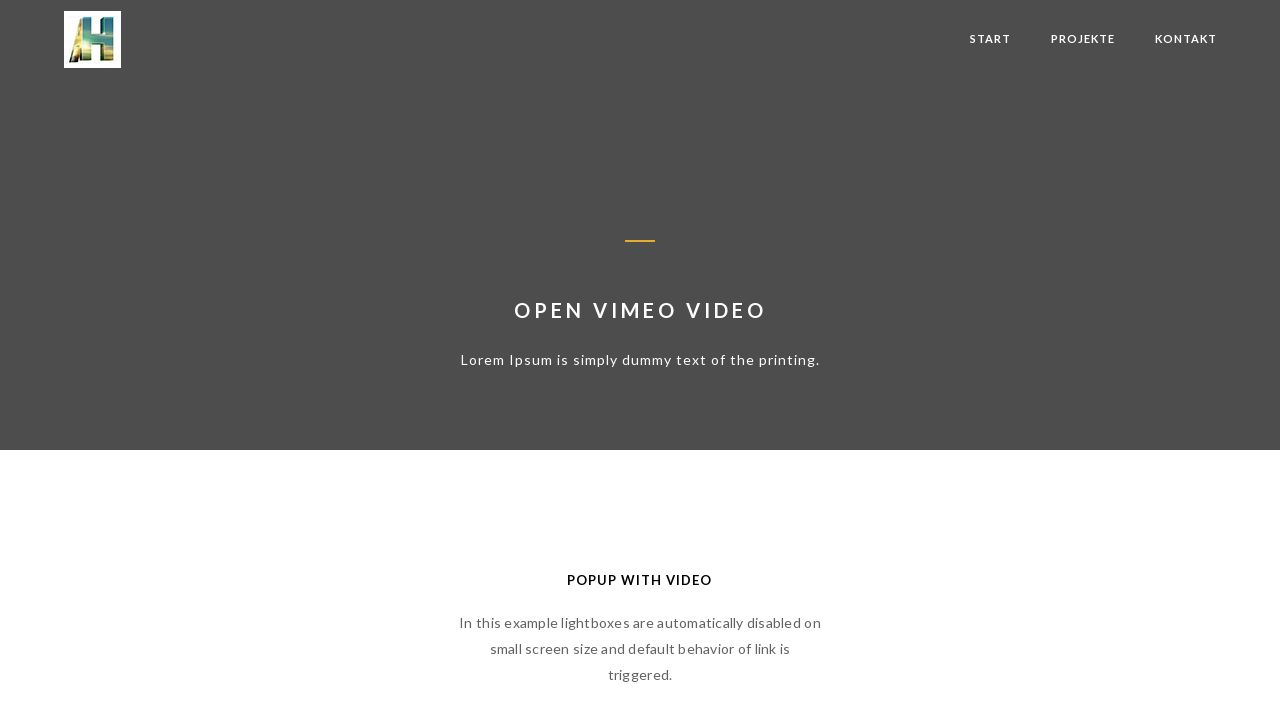

--- FILE ---
content_type: text/html; charset=UTF-8
request_url: https://architekt-hoelzle.de/open-vimeo-video
body_size: 10189
content:
<!DOCTYPE html>
<html lang="de" class="no-js">
	<head>
		<meta charset="UTF-8">
		<meta name="viewport" content="width=device-width,initial-scale=1.0,maximum-scale=1" />
		<link rel="profile" href="http://gmpg.org/xfn/11">
		<title>Open Vimeo Video &#8211; Architekturbüro Hölzle</title>
<meta name='robots' content='max-image-preview:large' />
<link rel='dns-prefetch' href='//fonts.googleapis.com' />
<link rel='dns-prefetch' href='//s.w.org' />
<link rel="alternate" type="application/rss+xml" title="Architekturbüro Hölzle &raquo; Feed" href="https://architekt-hoelzle.de/feed" />
<link rel="alternate" type="application/rss+xml" title="Architekturbüro Hölzle &raquo; Kommentar-Feed" href="https://architekt-hoelzle.de/comments/feed" />
<link rel="alternate" type="application/rss+xml" title="Architekturbüro Hölzle &raquo; Open Vimeo Video-Kommentar-Feed" href="https://architekt-hoelzle.de/open-vimeo-video/feed" />
		<script type="text/javascript">
			window._wpemojiSettings = {"baseUrl":"https:\/\/s.w.org\/images\/core\/emoji\/13.1.0\/72x72\/","ext":".png","svgUrl":"https:\/\/s.w.org\/images\/core\/emoji\/13.1.0\/svg\/","svgExt":".svg","source":{"concatemoji":"https:\/\/architekt-hoelzle.de\/wp-includes\/js\/wp-emoji-release.min.js?ver=5.8.12"}};
			!function(e,a,t){var n,r,o,i=a.createElement("canvas"),p=i.getContext&&i.getContext("2d");function s(e,t){var a=String.fromCharCode;p.clearRect(0,0,i.width,i.height),p.fillText(a.apply(this,e),0,0);e=i.toDataURL();return p.clearRect(0,0,i.width,i.height),p.fillText(a.apply(this,t),0,0),e===i.toDataURL()}function c(e){var t=a.createElement("script");t.src=e,t.defer=t.type="text/javascript",a.getElementsByTagName("head")[0].appendChild(t)}for(o=Array("flag","emoji"),t.supports={everything:!0,everythingExceptFlag:!0},r=0;r<o.length;r++)t.supports[o[r]]=function(e){if(!p||!p.fillText)return!1;switch(p.textBaseline="top",p.font="600 32px Arial",e){case"flag":return s([127987,65039,8205,9895,65039],[127987,65039,8203,9895,65039])?!1:!s([55356,56826,55356,56819],[55356,56826,8203,55356,56819])&&!s([55356,57332,56128,56423,56128,56418,56128,56421,56128,56430,56128,56423,56128,56447],[55356,57332,8203,56128,56423,8203,56128,56418,8203,56128,56421,8203,56128,56430,8203,56128,56423,8203,56128,56447]);case"emoji":return!s([10084,65039,8205,55357,56613],[10084,65039,8203,55357,56613])}return!1}(o[r]),t.supports.everything=t.supports.everything&&t.supports[o[r]],"flag"!==o[r]&&(t.supports.everythingExceptFlag=t.supports.everythingExceptFlag&&t.supports[o[r]]);t.supports.everythingExceptFlag=t.supports.everythingExceptFlag&&!t.supports.flag,t.DOMReady=!1,t.readyCallback=function(){t.DOMReady=!0},t.supports.everything||(n=function(){t.readyCallback()},a.addEventListener?(a.addEventListener("DOMContentLoaded",n,!1),e.addEventListener("load",n,!1)):(e.attachEvent("onload",n),a.attachEvent("onreadystatechange",function(){"complete"===a.readyState&&t.readyCallback()})),(n=t.source||{}).concatemoji?c(n.concatemoji):n.wpemoji&&n.twemoji&&(c(n.twemoji),c(n.wpemoji)))}(window,document,window._wpemojiSettings);
		</script>
		<style type="text/css">
img.wp-smiley,
img.emoji {
	display: inline !important;
	border: none !important;
	box-shadow: none !important;
	height: 1em !important;
	width: 1em !important;
	margin: 0 .07em !important;
	vertical-align: -0.1em !important;
	background: none !important;
	padding: 0 !important;
}
</style>
	<link rel='stylesheet' id='wp-block-library-css'  href='https://architekt-hoelzle.de/wp-includes/css/dist/block-library/style.min.css?ver=5.8.12' type='text/css' media='all' />
<link rel='stylesheet' id='wc-blocks-vendors-style-css'  href='https://architekt-hoelzle.de/wp-content/plugins/woocommerce/packages/woocommerce-blocks/build/wc-blocks-vendors-style.css?ver=5.7.2' type='text/css' media='all' />
<link rel='stylesheet' id='wc-blocks-style-css'  href='https://architekt-hoelzle.de/wp-content/plugins/woocommerce/packages/woocommerce-blocks/build/wc-blocks-style.css?ver=5.7.2' type='text/css' media='all' />
<link rel='stylesheet' id='contact-form-7-css'  href='https://architekt-hoelzle.de/wp-content/plugins/contact-form-7/includes/css/styles.css?ver=5.4.2' type='text/css' media='all' />
<style id='woocommerce-inline-inline-css' type='text/css'>
.woocommerce form .form-row .required { visibility: visible; }
</style>
<link rel='stylesheet' id='hcode-fonts-css'  href='//fonts.googleapis.com/css?family=Lato%3A100%2C300%2C400%2C500%2C600%2C700%2C800%2C900%7COswald%3A100%2C300%2C400%2C500%2C600%2C700%2C800%2C900&#038;subset&#038;display=swap' type='text/css' media='all' />
<link rel='stylesheet' id='js_composer_front-css'  href='https://architekt-hoelzle.de/wp-content/plugins/js_composer/assets/css/js_composer.min.css?ver=6.7.0' type='text/css' media='all' />
<link rel='stylesheet' id='hcode-animate-style-css'  href='https://architekt-hoelzle.de/wp-content/themes/h-code/assets/css/animate.css?ver=3.6.2' type='text/css' media='all' />
<link rel='stylesheet' id='hcode-bootstrap-css'  href='https://architekt-hoelzle.de/wp-content/themes/h-code/assets/css/bootstrap.css?ver=3.2.0' type='text/css' media='all' />
<link rel='stylesheet' id='hcode-et-line-icons-style-css'  href='https://architekt-hoelzle.de/wp-content/themes/h-code/assets/css/et-line-icons.css?ver=2.2' type='text/css' media='all' />
<link rel='stylesheet' id='hcode-font-awesome-style-css'  href='https://architekt-hoelzle.de/wp-content/themes/h-code/assets/css/font-awesome.min.css?ver=5.15.3' type='text/css' media='all' />
<link rel='stylesheet' id='hcode-magnific-popup-style-css'  href='https://architekt-hoelzle.de/wp-content/themes/h-code/assets/css/magnific-popup.css?ver=2.2' type='text/css' media='all' />
<link rel='stylesheet' id='hcode-owl-carousel-style-css'  href='https://architekt-hoelzle.de/wp-content/themes/h-code/assets/css/owl.carousel.css?ver=2.3.4' type='text/css' media='all' />
<link rel='stylesheet' id='hcode-owl-transitions-style-css'  href='https://architekt-hoelzle.de/wp-content/themes/h-code/assets/css/owl.transitions.css?ver=2.3.4' type='text/css' media='all' />
<link rel='stylesheet' id='hcode-text-effect-style-css'  href='https://architekt-hoelzle.de/wp-content/themes/h-code/assets/css/text-effect.css?ver=2.2' type='text/css' media='all' />
<link rel='stylesheet' id='hcode-menu-hamburger-style-css'  href='https://architekt-hoelzle.de/wp-content/themes/h-code/assets/css/menu-hamburger.css?ver=2.2' type='text/css' media='all' />
<link rel='stylesheet' id='hcode-mCustomScrollbar-style-css'  href='https://architekt-hoelzle.de/wp-content/themes/h-code/assets/css/jquery.mCustomScrollbar.css?ver=2.2' type='text/css' media='all' />
<link rel='stylesheet' id='hcode-style-css'  href='https://architekt-hoelzle.de/wp-content/themes/h-code/style.css?ver=2.2' type='text/css' media='all' />
<link rel='stylesheet' id='hcode-responsive-style-css'  href='https://architekt-hoelzle.de/wp-content/themes/h-code/assets/css/responsive.css?ver=2.2' type='text/css' media='all' />
<link rel='stylesheet' id='hcode-extralayers-style-css'  href='https://architekt-hoelzle.de/wp-content/themes/h-code/assets/css/extralayers.css?ver=2.2' type='text/css' media='all' />
<!--[if IE]>
<link rel='stylesheet' id='hcode-ie-css'  href='https://architekt-hoelzle.de/wp-content/themes/h-code/assets/css/style-ie.css?ver=1.0' type='text/css' media='all' />
<![endif]-->
<script type='text/javascript' src='https://architekt-hoelzle.de/wp-content/plugins/1and1-wordpress-assistant/js/cookies.js?ver=5.8.12' id='1and1-wp-cookies-js'></script>
<script type='text/javascript' src='https://architekt-hoelzle.de/wp-includes/js/jquery/jquery.min.js?ver=3.6.0' id='jquery-core-js'></script>
<script type='text/javascript' src='https://architekt-hoelzle.de/wp-includes/js/jquery/jquery-migrate.min.js?ver=3.3.2' id='jquery-migrate-js'></script>
<script type='text/javascript' src='https://architekt-hoelzle.de/wp-content/plugins/woocommerce/assets/js/jquery-blockui/jquery.blockUI.min.js?ver=2.7.0-wc.5.7.2' id='jquery-blockui-js'></script>
<script type='text/javascript' id='wc-add-to-cart-js-extra'>
/* <![CDATA[ */
var wc_add_to_cart_params = {"ajax_url":"\/wp-admin\/admin-ajax.php","wc_ajax_url":"\/?wc-ajax=%%endpoint%%","i18n_view_cart":"Warenkorb anzeigen","cart_url":"https:\/\/architekt-hoelzle.de\/shopping-cart","is_cart":"","cart_redirect_after_add":"no"};
/* ]]> */
</script>
<script type='text/javascript' src='https://architekt-hoelzle.de/wp-content/plugins/woocommerce/assets/js/frontend/add-to-cart.min.js?ver=5.7.2' id='wc-add-to-cart-js'></script>
<script type='text/javascript' src='https://architekt-hoelzle.de/wp-content/plugins/js_composer/assets/js/vendors/woocommerce-add-to-cart.js?ver=6.7.0' id='vc_woocommerce-add-to-cart-js-js'></script>
<!--[if lt IE 9]>
<script type='text/javascript' src='https://architekt-hoelzle.de/wp-content/themes/h-code/assets/js/html5shiv.js?ver=3.7.3' id='hcode-html5-js'></script>
<![endif]-->
<link rel="https://api.w.org/" href="https://architekt-hoelzle.de/wp-json/" /><link rel="alternate" type="application/json" href="https://architekt-hoelzle.de/wp-json/wp/v2/pages/172" /><link rel="EditURI" type="application/rsd+xml" title="RSD" href="https://architekt-hoelzle.de/xmlrpc.php?rsd" />
<link rel="wlwmanifest" type="application/wlwmanifest+xml" href="https://architekt-hoelzle.de/wp-includes/wlwmanifest.xml" /> 
<meta name="generator" content="WordPress 5.8.12" />
<meta name="generator" content="WooCommerce 5.7.2" />
<link rel="canonical" href="https://architekt-hoelzle.de/open-vimeo-video" />
<link rel='shortlink' href='https://architekt-hoelzle.de/?p=172' />
<link rel="alternate" type="application/json+oembed" href="https://architekt-hoelzle.de/wp-json/oembed/1.0/embed?url=https%3A%2F%2Farchitekt-hoelzle.de%2Fopen-vimeo-video" />
<link rel="alternate" type="text/xml+oembed" href="https://architekt-hoelzle.de/wp-json/oembed/1.0/embed?url=https%3A%2F%2Farchitekt-hoelzle.de%2Fopen-vimeo-video&#038;format=xml" />
	<noscript><style>.woocommerce-product-gallery{ opacity: 1 !important; }</style></noscript>
	<meta name="generator" content="Powered by WPBakery Page Builder - drag and drop page builder for WordPress."/>
<meta name="generator" content="Powered by Slider Revolution 6.5.5 - responsive, Mobile-Friendly Slider Plugin for WordPress with comfortable drag and drop interface." />
<script type="text/javascript">function setREVStartSize(e){
			//window.requestAnimationFrame(function() {				 
				window.RSIW = window.RSIW===undefined ? window.innerWidth : window.RSIW;	
				window.RSIH = window.RSIH===undefined ? window.innerHeight : window.RSIH;	
				try {								
					var pw = document.getElementById(e.c).parentNode.offsetWidth,
						newh;
					pw = pw===0 || isNaN(pw) ? window.RSIW : pw;
					e.tabw = e.tabw===undefined ? 0 : parseInt(e.tabw);
					e.thumbw = e.thumbw===undefined ? 0 : parseInt(e.thumbw);
					e.tabh = e.tabh===undefined ? 0 : parseInt(e.tabh);
					e.thumbh = e.thumbh===undefined ? 0 : parseInt(e.thumbh);
					e.tabhide = e.tabhide===undefined ? 0 : parseInt(e.tabhide);
					e.thumbhide = e.thumbhide===undefined ? 0 : parseInt(e.thumbhide);
					e.mh = e.mh===undefined || e.mh=="" || e.mh==="auto" ? 0 : parseInt(e.mh,0);		
					if(e.layout==="fullscreen" || e.l==="fullscreen") 						
						newh = Math.max(e.mh,window.RSIH);					
					else{					
						e.gw = Array.isArray(e.gw) ? e.gw : [e.gw];
						for (var i in e.rl) if (e.gw[i]===undefined || e.gw[i]===0) e.gw[i] = e.gw[i-1];					
						e.gh = e.el===undefined || e.el==="" || (Array.isArray(e.el) && e.el.length==0)? e.gh : e.el;
						e.gh = Array.isArray(e.gh) ? e.gh : [e.gh];
						for (var i in e.rl) if (e.gh[i]===undefined || e.gh[i]===0) e.gh[i] = e.gh[i-1];
											
						var nl = new Array(e.rl.length),
							ix = 0,						
							sl;					
						e.tabw = e.tabhide>=pw ? 0 : e.tabw;
						e.thumbw = e.thumbhide>=pw ? 0 : e.thumbw;
						e.tabh = e.tabhide>=pw ? 0 : e.tabh;
						e.thumbh = e.thumbhide>=pw ? 0 : e.thumbh;					
						for (var i in e.rl) nl[i] = e.rl[i]<window.RSIW ? 0 : e.rl[i];
						sl = nl[0];									
						for (var i in nl) if (sl>nl[i] && nl[i]>0) { sl = nl[i]; ix=i;}															
						var m = pw>(e.gw[ix]+e.tabw+e.thumbw) ? 1 : (pw-(e.tabw+e.thumbw)) / (e.gw[ix]);					
						newh =  (e.gh[ix] * m) + (e.tabh + e.thumbh);
					}
					var el = document.getElementById(e.c);
					if (el!==null && el) el.style.height = newh+"px";					
					el = document.getElementById(e.c+"_wrapper");
					if (el!==null && el) {
						el.style.height = newh+"px";
						el.style.display = "block";
					}
				} catch(e){
					console.log("Failure at Presize of Slider:" + e)
				}					   
			//});
		  };</script>
<style type="text/css" title="dynamic-css" class="options-output">body, input, textarea, select,.navbar-nav li.fas a,.navbar-nav li.far a,.navbar-nav li.fab a, .navbar-nav li.fas span, .navbar-nav li.far span, .navbar-nav li.fab span, .navbar-nav li.fas .dropdown-header, .navbar-nav li.far .dropdown-header, .navbar-nav li.fab .dropdown-header, footer ul li.menu-item.fas a, footer ul li.menu-item.far a, footer ul li.menu-item.fab a, .sidebar ul li.menu-item.fas a, .sidebar ul li.menu-item.far a, .sidebar ul li.menu-item.fab a{font-family:Lato;}.alt-font, .cd-headline span{font-family:Oswald;}body{line-height:23px;font-size:13px;}.navbar .navbar-nav > li > a, .search-cart-header .subtitle{font-size:11px;}.top-cart .fa-shopping-cart, .search-cart-header i{font-size:13px;}.dropdown-header, .dropdown-menu, .simple-dropdown > ul.dropdown-menu > li a{font-size:11px;}h1{font-size:36px;}h2{font-size:24px;}h3{font-size:16px;}h4{font-size:16px;}h5{font-size:11px;}h6{font-size:13px;}h1.section-title{font-size:36px;}h2.section-title{font-size:24px;}h3.section-title{font-size:20px;}h5.section-title{font-size:14px;}h6.section-title{font-size:13px;}.text-small{line-height:15px;font-size:11px;}.text-med{line-height:26px;font-size:14px;}.text-large{line-height:24px;font-size:15px;}.text-extra-large{line-height:28px;font-size:16px;}.title-small{line-height:30px;font-size:20px;}.title-med{line-height:34px;font-size:24px;}.title-large{line-height:41px;font-size:28px;}.title-extra-large{line-height:43px;font-size:35px;}.page-title h1{font-size:20px;}.page-title span{font-size:14px;}.breadcrumb ul li{font-size:11px;}.breadcrumb ul > li+li:before{font-size:8px;}.page-title-shop h1{font-size:35px;}.page-title-small h1{font-size:18px;}.blog-details-headline{line-height:24px;font-size:18px;}.standard-post-meta{line-height:23px;font-size:11px;}.full-width-headline h2{line-height:55px;font-size:40px;}.full-width-headline .full-width-header-post-meta{line-height:23px;font-size:13px;}.blog-single-full-width-with-image-slider-headline{line-height:64px;font-size:50px;}.blog-headline .blog-single-full-width-with-image-slider-meta{line-height:23px;font-size:25px;}.bg-blck-overlay{background:rgba(0,0,0,0.85);}.bg-white{background:#FFFFFF;}.bg-yellow{background:#e6af2a;}.bg-deep-yellow{background:#f7f5e7;}.bg-golden-yellow{background:#c3bd86;}.bg-fast-yellow{background:#fdd947;}.bg-dark-gray{background:#252525;}.bg-mid-gray{background:#d4d4d4;}.bg-black{background:#000000;}.bg-green{background:#70bd5b;}.bg-gray{background:#f6f6f6;}.bg-yellow-ochre{background:#997546;}.bg-deep-brown{background:#544441;}.bg-orange{background:#c24742;}.bg-deep-orange{background:#f15a22;}.bg-fast-orange{background:#ff513b;}.bg-pink{background:#c2345f;}.bg-deep-red{background:#e75e50;}.bg-red{background:#d21616;}.bg-deep-pink{background:#e53878;}.bg-light-pink{background:#dc378e;}.bg-fast-pink{background:#ff1a56;}.bg-magenta{background:#d94378;}.bg-light-yellow{background:#f8f7f5;}.bg-dark-green{background:#60a532;}.bg-dark-blue{background:#3273a5;}.bg-violet{background:#6c407e;}.bg-light-gray{background:#f8f7f7;}.bg-light-gray2{background:#f4f4f4;}.bg-light-gray3{background:#fcfcfc;}.bg-slider{background:rgba(27,22,28,0.9);}.wide-separator-line{background:#e5e5e5;}.video-background{background:rgba(67,67,67,0.5);}.overlay-yellow{background:#ffca18;}.overlay-blue{background:#8ac4fe;}.overlay-gray{background:#f4f5f6;}.overlay-green{background:#71f1b9;}.transparent-header.shrink-nav{background:#ffffff;}.dropdown-menu, .simple-dropdown > ul.dropdown-menu > li > ul.mega-sub-menu, .navbar > .nav-header-container .navbar-nav.default-menu-wrapper > li.page_item_has_children .children, .navbar > .nav-header-container .navbar-nav.default-menu-wrapper > li.menu-item-has-children .sub-menu, .navbar > .nav-header-container .navbar-nav.default-menu-wrapper > li.page_item_has_children .children li .children, .navbar > .nav-header-container .navbar-nav.default-menu-wrapper > li.menu-item-has-children .sub-menu li .sub-menu{background:rgba(27,22,28,0.95);}.cart-content{background:rgba(27,22,28,0.95);}.white-header{background:#ffffff;}.white-header.shrink-nav{background:#ffffff;}.white-header .dropdown-menu, .white-header .simple-dropdown > ul.dropdown-menu > li > ul.mega-sub-menu, .navbar.white-header > .nav-header-container .navbar-nav.default-menu-wrapper > li.page_item_has_children .children, .navbar.white-header > .nav-header-container .navbar-nav.default-menu-wrapper > li.menu-item-has-children .sub-menu, .navbar.white-header > .nav-header-container .navbar-nav.default-menu-wrapper > li.page_item_has_children .children li .children, .navbar.white-header > .nav-header-container .navbar-nav.default-menu-wrapper > li.menu-item-has-children .sub-menu li .sub-menu{background:rgba(27,22,28,0.95);}.white-header .search-cart-header .cart-content{background:rgba(27,22,28,0.95);}.static-sticky, header .static-sticky{background:#ffffff;}.static-sticky.shrink-nav, header .static-sticky.shrink-nav{background:#ffffff;}header .static-sticky .dropdown-menu, header .static-sticky .simple-dropdown > ul.dropdown-menu > li > ul.mega-sub-menu, .static-sticky .dropdown-menu, .static-sticky .simple-dropdown > ul.dropdown-menu > li > ul.mega-sub-menu, .navbar.static-sticky > .nav-header-container .navbar-nav.default-menu-wrapper > li.page_item_has_children .children, .navbar.static-sticky > .nav-header-container .navbar-nav.default-menu-wrapper > li.menu-item-has-children .sub-menu, .navbar.static-sticky > .nav-header-container .navbar-nav.default-menu-wrapper > li.page_item_has_children .children li .children, .navbar.static-sticky > .nav-header-container .navbar-nav.default-menu-wrapper > li.menu-item-has-children .sub-menu li .sub-menu{background:rgba(27,22,28,0.95);}header .static-sticky .cart-content, .static-sticky .cart-content{background:rgba(27,22,28,0.95);}.static-sticky-gray, header .static-sticky-gray{background:#f6f6f6;}.static-sticky-gray.shrink-nav, header .static-sticky-gray.shrink-nav{background:#ffffff;}header .static-sticky-gray .dropdown-menu, header .static-sticky-gray .simple-dropdown > ul.dropdown-menu > li > ul.mega-sub-menu, .navbar.static-sticky-gray > .nav-header-container .navbar-nav.default-menu-wrapper > li.page_item_has_children .children, .navbar.static-sticky-gray > .nav-header-container .navbar-nav.default-menu-wrapper > li.menu-item-has-children .sub-menu, .navbar.static-sticky-gray > .nav-header-container .navbar-nav.default-menu-wrapper > li.page_item_has_children .children li .children, .navbar.static-sticky-gray > .nav-header-container .navbar-nav.default-menu-wrapper > li.menu-item-has-children .sub-menu li .sub-menu{background:rgba(27,22,28,0.95);}header .static-sticky-gray .cart-content{background:rgba(27,22,28,0.95);}.nav-dark{background:#000000;}.nav-dark.shrink-nav{background:#000000;}.nav-dark .dropdown-menu, .nav-dark .simple-dropdown > ul.dropdown-menu > li > ul.mega-sub-menu, .navbar.nav-dark > .nav-header-container .navbar-nav.default-menu-wrapper > li.page_item_has_children .children, .navbar.nav-dark > .nav-header-container .navbar-nav.default-menu-wrapper > li.menu-item-has-children .sub-menu, .navbar.nav-dark > .nav-header-container .navbar-nav.default-menu-wrapper > li.page_item_has_children .children li .children, .navbar.nav-dark > .nav-header-container .navbar-nav.default-menu-wrapper > li.menu-item-has-children .sub-menu li .sub-menu{background:rgba(0,0,0,0.9);}.nav-dark .cart-content{background:rgba(0,0,0,0.9);}.nav-dark-transparent{background:rgba(0,0,0,0.8);}.nav-dark-transparent.shrink-nav{background:rgba(0,0,0,0.8);}.nav-dark-transparent .dropdown-menu, .nav-dark-transparent .simple-dropdown > ul.dropdown-menu > li > ul.mega-sub-menu, .navbar.nav-dark-transparent > .nav-header-container .navbar-nav.default-menu-wrapper > li.page_item_has_children .children, .navbar.nav-dark-transparent > .nav-header-container .navbar-nav.default-menu-wrapper > li.menu-item-has-children .sub-menu, .navbar.nav-dark-transparent > .nav-header-container .navbar-nav.default-menu-wrapper > li.page_item_has_children .children li .children, .navbar.nav-dark-transparent > .nav-header-container .navbar-nav.default-menu-wrapper > li.menu-item-has-children .sub-menu li .sub-menu{background:rgba(0,0,0,0.9);}.nav-dark-transparent .cart-content{background:rgba(0,0,0,0.9);}.nav-light-transparent{background:rgba(255,255,255,0.8);}.nav-light-transparent.shrink-nav{background:rgba(255,255,255,0.8);}.nav-light-transparent .dropdown-menu, .nav-light-transparent .simple-dropdown > ul.dropdown-menu > li > ul.mega-sub-menu, .navbar.nav-light-transparent > .nav-header-container .navbar-nav.default-menu-wrapper > li.page_item_has_children .children, .navbar.nav-light-transparent > .nav-header-container .navbar-nav.default-menu-wrapper > li.menu-item-has-children .sub-menu, .navbar.nav-light-transparent > .nav-header-container .navbar-nav.default-menu-wrapper > li.page_item_has_children .children li .children, .navbar.nav-light-transparent > .nav-header-container .navbar-nav.default-menu-wrapper > li.menu-item-has-children .sub-menu li .sub-menu{background:rgba(0,0,0,0.9);}.nav-light-transparent .cart-content{background:rgba(0,0,0,0.9);}.non-sticky{background:#ffffff;}.non-sticky .dropdown-menu, .non-sticky .simple-dropdown > ul.dropdown-menu > li > ul.mega-sub-menu, .navbar.non-sticky > .nav-header-container .navbar-nav.default-menu-wrapper > li.page_item_has_children .children, .navbar.non-sticky > .nav-header-container .navbar-nav.default-menu-wrapper > li.menu-item-has-children .sub-menu, .navbar.non-sticky > .nav-header-container .navbar-nav.default-menu-wrapper > li.page_item_has_children .children li .children, .navbar.non-sticky > .nav-header-container .navbar-nav.default-menu-wrapper > li.menu-item-has-children .sub-menu li .sub-menu{background:rgba(0,0,0,0.9);}.non-sticky .cart-content{background:rgba(0,0,0,0.9);}.hamburger-menu1{background:#000000;}.full-width-pull-menu .menu-wrap{background:#1a1a1a;}.bg-hamburger-menu3{background:#ffffff;}body{color:#626262;}a{color:#000000;}a:hover{color:#575757;}h1, h2, h3, h4, h5{color:#000000;}.breadcrumb-white-text a, .breadcrumb-white-text li{color:#FFFFFF;}.breadcrumb-gray-text a, .breadcrumb-gray-text{color:#575757;}i{color:#9a9a9a;}.white-text{color:#FFFFFF;}.magenta-text{color:#d94378;}.orange-text{color:#ff513b;}.orange-light-text{color:#ef824c;}.deep-red-text{color:#e75e50;}.red-text{color:#d50f0f;}.black-text{color:#000000;}a.black-text-link, a.black-text-link i, footer ul.list-inline li a{color:#000000;}a.black-text-link:hover, a.black-text-link:hover i, footer ul.list-inline li a:hover{color:#858585;}a.white-text-link, a.white-text-link i{color:#FFFFFF;}a.white-text-link:hover, a.white-text-link:hover i{color:#ababab;}a.gray-text-link, footer ul li a{color:#626262;}a.gray-text-link:hover, footer ul li a:hover{color:#000000;}.yellow-text{color:#e6af2a;}.yellow-text2{color:#fdd947;}.fast-yellow-text{color:#f7d23d;}.pink-text{color:#d9378e;}.light-gray-text{color:#ababab;}.light-gray-text2, .blog-date, .blog-date a{color:#828282;}.deep-gray-text{color:#464646;}.deep-light-gray-text{color:#878787;}.gray-text{color:#7f7f7f;}.dark-gray-text{color:#373737;}.navbar .mobile-accordion-menu, .navbar > .nav-header-container .accordion-menu.mobile-accordion-menu .navbar-collapse{background:#000000;}.top-header-area{background:#000000;}</style><noscript><style> .wpb_animate_when_almost_visible { opacity: 1; }</style></noscript><link rel="shortcut icon" href="https://architekt-hoelzle.de/wp-content/uploads/2019/04/favicon-32x32.png" />
<link rel="apple-touch-icon" href="https://architekt-hoelzle.de/wp-content/uploads/2019/04/57er.png" />
<link rel="apple-touch-icon" sizes="72x72" href="https://architekt-hoelzle.de/wp-content/uploads/2019/04/72er.png" />
<link rel="apple-touch-icon" sizes="114x114" href="https://architekt-hoelzle.de/wp-content/uploads/2019/04/149er.png" />
<link rel="apple-touch-icon" sizes="149x149" href="https://architekt-hoelzle.de/wp-content/uploads/2019/04/149er.png" />
<link rel="pingback" href="https://architekt-hoelzle.de/xmlrpc.php">
            <style>
                .architecture-company .separator-line {
    height:0px!important;
}

.link_footer {
    color:#828282;
    text-decoration:underline;
}

.link_footer:hover {
    color:white;
    text-decoration:underline;
}

.hcode-lightbox-caption {
    text-transform:none;
}



/* KOMPETENZEN H3 */
.kompetenzen_h3 {
    letter-spacing:3px;
    text-transform:uppercase;
    font-weight:bold;
}

#quiz_kontakt {
    width:50px;
    margin-left:25px;
    margin-bottom:0px;
}

.wpcf7-textarea {
margin-bottom:0px!important;
}            </style>
        	</head>
	<body class="page-template-default page page-id-172 theme-h-code woocommerce-no-js hcode-custom-lightbox-title hcode-menu-custom-color wpb-js-composer js-comp-ver-6.7.0 vc_responsive">
	<nav class="navbar navbar-default navbar-fixed-top nav-transparent overlay-nav sticky-nav transparent-header nav-border-bottom  nav-white " data-menu-hover-delay="100" data-offset=0><div class="nav-header-container container"><div class="row"><div class="hcode-header-logo "><a class="logo-light" href="https://architekt-hoelzle.de/"><img alt="AH Logo 57" src="https://architekt-hoelzle.de/wp-content/uploads/2019/04/57er.png" class="logo" data-no-lazy="1" /><img alt="AH Logo" src="https://architekt-hoelzle.de/wp-content/uploads/2019/04/android-chrome-512x512.png" class="retina-logo" data-no-lazy="1" style="width:72px; max-height:72px;" /></a><a class="logo-dark" href="https://architekt-hoelzle.de/"><img alt="AH Logo 57" src="https://architekt-hoelzle.de/wp-content/uploads/2019/04/57er.png" class="logo" data-no-lazy="1" /><img alt="AH Logo" src="https://architekt-hoelzle.de/wp-content/uploads/2019/04/android-chrome-512x512.png" class="retina-logo-light" data-no-lazy="1" style="width:72px; max-height:72px;" /></a></div><div class=" menu-right-align accordion-menu"><div class="navbar-header"><button type="button" class="navbar-toggle" data-toggle="collapse" data-target=".navbar-collapse"><span class="sr-only">Toggle navigation</span><span class="icon-bar"></span><span class="icon-bar"></span><span class="icon-bar"></span></button></div><div id="mega-menu" class="navbar-collapse collapse"><ul id="menu-menu_hoelzle" class="mega-menu-ul nav navbar-nav"><li id="menu-item-19036" class="menu-item menu-item-type-post_type menu-item-object-page menu-item-home menu-item-19036 menu-first-level simple-dropdown-right dropdown simple-dropdown dropdown-toggle collapsed"><a href="#collapse1" data-redirect-url="https://architekt-hoelzle.de/" data-default-url="#collapse1" class="dropdown-toggle collapsed " data-hover="dropdown" data-toggle="collapse">Start</a></li>
<li id="menu-item-18969" class="menu-item menu-item-type-custom menu-item-object-custom menu-item-18969 menu-first-level simple-dropdown-right dropdown simple-dropdown dropdown-toggle collapsed"><a href="#collapse2" data-redirect-url="#portfolio" data-default-url="#collapse2" class="dropdown-toggle collapsed " data-hover="dropdown" data-toggle="collapse">Projekte</a></li>
<li id="menu-item-18970" class="menu-item menu-item-type-custom menu-item-object-custom menu-item-18970 menu-first-level simple-dropdown-right dropdown simple-dropdown dropdown-toggle collapsed"><a href="#collapse3" data-redirect-url="#kontakt" data-default-url="#collapse3" class="dropdown-toggle collapsed " data-hover="dropdown" data-toggle="collapse">Kontakt</a></li>
</ul></div></div></div></div></nav><section class="page-title-section page-title parallax3 parallax-fix page-title-large" style="background: url(http://wpdemos.themezaa.com/h-code/demo-images/2015/11/1920x1050-ph.jpg); background-position: 50% 0%;"><div class="page-title-default-bg opacity-medium bg-black"></div><div class="container"><div class="row"><div class="col-md-12 col-sm-12 text-center animated fadeInUp"><div class="separator-line bg-yellow no-margin-top margin-four"></div><h1 class="white-text">Open Vimeo Video</h1><span class="white-text">Lorem Ipsum is simply dummy text of the printing.</span></div></div></div></section><section class="parent-section no-padding post-172 page type-page status-publish hentry">
    <div class="container-fluid">
        <div class="row">
        
            
                
                <div class="hcode-rich-snippet display-none"><span class="entry-title">Open Vimeo Video</span><span class="author vcard"><a class="url fn n" href=https://architekt-hoelzle.de/author/archi_hoelzle_admin>archi_hoelzle_admin</a></span><span class="published">August 10, 2015</span><time class="updated" datetime="2015-08-10T11:12:26+00:00">August 10, 2015</time></div>
                <div class="entry-content">
                    <p><section><div class="container"><div class="row"><div class="wpb_column hcode-column-container center-col text-center vc_col-sm-10 vc_col-md-7 col-xs-mobile-fullwidth" data-front-class="center-col text-center col-xs-mobile-fullwidth"><div class="vc-column-innner-wrapper"><h6 class="section-title no-padding margin-three-bottom black-text">Popup with video</h6></div></div><div class="wpb_column hcode-column-container center-col text-center vc_col-sm-6 vc_col-md-4 col-xs-mobile-fullwidth" data-front-class="center-col text-center col-xs-mobile-fullwidth"><div class="vc-column-innner-wrapper"><p class="text-med"></p>
<p class="text-med">In this example lightboxes are automatically disabled on small screen size and default behavior of link is triggered.</p>
<p></p><a class="highlight-button btn btn-small no-margin-right popup-vimeo no-margin-bottom" href="https://player.vimeo.com/video/75976293" target="_self">Open Vimeo video</a></div></div></div></div></section><section class="no-padding" style="background-color:#000000;"><div class="container"><div class="row"><div class="wpb_column hcode-column-container white-text center-col text-center margin-ten vc_col-sm-10 vc_col-md-5 col-xs-mobile-fullwidth" data-front-class="white-text center-col text-center margin-ten col-xs-mobile-fullwidth"><div class="vc-column-innner-wrapper"><a class="popup-vimeo" href="https://player.vimeo.com/video/75976293"><i class="icon-video white-text large-icon margin-ten no-margin-top" ></i></a><h1 class="white-text video-title" >Open Video in Popup</h1><h6 class="margin-three-bottom">What&#8217;s the story behind the project? Check the episode to discover how the Make Sense Project was built.</h6>
</div></div></div></div></section>
                </div>
                                    
            
        </div>
    </div>
</section>
<footer class="bg-light-gray2 hcode-main-footer">
	<div class="bg-white footer-top hcode-footer-wrapper"><div class="container"><div class="row margin-four"><div class="col-md-4 col-sm-4 text-center"><i class="icon-phone footer-wrapper-small-icon black-text"></i><h6 class="black-text margin-two no-margin-bottom">07631 10600</h6></div><div class="col-md-4 col-sm-4 text-center"><i class="icon-map-pin footer-wrapper-small-icon black-text"></i><h6 class="black-text margin-two no-margin-bottom">D-79379 Müllheim</h6></div><div class="col-md-4 col-sm-4 text-center"><i class="icon-envelope footer-wrapper-small-icon black-text"></i><h6 class="margin-two no-margin-bottom"><a href="mailto:post@architekt-hoelzle.de">post@architekt-hoelzle.de</a></h6></div></div></div></div><div class="container-fluid bg-dark-gray footer-bottom hcode-footer-bottom"><div class="container"><div class="row margin-three"><div class="col-md-12 col-sm-12 col-xs-12 copyright text-left letter-spacing-1 xs-text-center xs-margin-bottom-one light-gray-text2"><div class="hcode-footer-copyright vertical-align-middle display-inline-block">			<div class="textwidget">© 2021 Architekturbüro Hölzle | <a class="link_footer" href="https://architekt-hoelzle.de/full-width-wide/impressum" target="_blank" rel="noopener">Impressum</a> | <a class="link_footer" href="https://architekt-hoelzle.de/full-width-wide/datenschutzerklaerung" target="_blank" rel="noopener">Datenschutzerklärung</a>
</div>
		</div></div></div></div></div><a class="scrollToTop scrolltotop-position-right" href="javascript:void(0);"><i class="fas fa-angle-up"></i></a></footer>

		<script type="text/javascript">
			window.RS_MODULES = window.RS_MODULES || {};
			window.RS_MODULES.modules = window.RS_MODULES.modules || {};
			window.RS_MODULES.waiting = window.RS_MODULES.waiting || [];
			window.RS_MODULES.defered = true;
			window.RS_MODULES.moduleWaiting = window.RS_MODULES.moduleWaiting || {};
			window.RS_MODULES.type = 'compiled';
		</script>
			<script type="text/javascript">
		(function () {
			var c = document.body.className;
			c = c.replace(/woocommerce-no-js/, 'woocommerce-js');
			document.body.className = c;
		})();
	</script>
	<link rel='stylesheet' id='rs-plugin-settings-css'  href='https://architekt-hoelzle.de/wp-content/plugins/revslider/public/assets/css/rs6.css?ver=6.5.5' type='text/css' media='all' />
<style id='rs-plugin-settings-inline-css' type='text/css'>
#rs-demo-id {}
</style>
<script type='text/javascript' src='https://architekt-hoelzle.de/wp-includes/js/dist/vendor/regenerator-runtime.min.js?ver=0.13.7' id='regenerator-runtime-js'></script>
<script type='text/javascript' src='https://architekt-hoelzle.de/wp-includes/js/dist/vendor/wp-polyfill.min.js?ver=3.15.0' id='wp-polyfill-js'></script>
<script type='text/javascript' id='contact-form-7-js-extra'>
/* <![CDATA[ */
var wpcf7 = {"api":{"root":"https:\/\/architekt-hoelzle.de\/wp-json\/","namespace":"contact-form-7\/v1"}};
/* ]]> */
</script>
<script type='text/javascript' src='https://architekt-hoelzle.de/wp-content/plugins/contact-form-7/includes/js/index.js?ver=5.4.2' id='contact-form-7-js'></script>
<script type='text/javascript' src='https://architekt-hoelzle.de/wp-content/plugins/revslider/public/assets/js/rbtools.min.js?ver=6.5.5' defer async id='tp-tools-js'></script>
<script type='text/javascript' src='https://architekt-hoelzle.de/wp-content/plugins/revslider/public/assets/js/rs6.min.js?ver=6.5.5' defer async id='revmin-js'></script>
<script type='text/javascript' src='https://architekt-hoelzle.de/wp-content/plugins/woocommerce/assets/js/js-cookie/js.cookie.min.js?ver=2.1.4-wc.5.7.2' id='js-cookie-js'></script>
<script type='text/javascript' id='woocommerce-js-extra'>
/* <![CDATA[ */
var woocommerce_params = {"ajax_url":"\/wp-admin\/admin-ajax.php","wc_ajax_url":"\/?wc-ajax=%%endpoint%%"};
/* ]]> */
</script>
<script type='text/javascript' src='https://architekt-hoelzle.de/wp-content/plugins/woocommerce/assets/js/frontend/woocommerce.min.js?ver=5.7.2' id='woocommerce-js'></script>
<script type='text/javascript' id='wc-cart-fragments-js-extra'>
/* <![CDATA[ */
var wc_cart_fragments_params = {"ajax_url":"\/wp-admin\/admin-ajax.php","wc_ajax_url":"\/?wc-ajax=%%endpoint%%","cart_hash_key":"wc_cart_hash_f743934642f82f1fbad9847e1f2a3968","fragment_name":"wc_fragments_f743934642f82f1fbad9847e1f2a3968","request_timeout":"5000"};
/* ]]> */
</script>
<script type='text/javascript' src='https://architekt-hoelzle.de/wp-content/plugins/woocommerce/assets/js/frontend/cart-fragments.min.js?ver=5.7.2' id='wc-cart-fragments-js'></script>
<script type='text/javascript' src='https://architekt-hoelzle.de/wp-content/themes/h-code/assets/js/modernizr.js?ver=2.7.2' id='hcode-modernizr-js'></script>
<script type='text/javascript' src='https://architekt-hoelzle.de/wp-content/themes/h-code/assets/js/bootstrap.js?ver=3.2.0' id='hcode-bootstrap-js'></script>
<script type='text/javascript' src='https://architekt-hoelzle.de/wp-content/themes/h-code/assets/js/bootstrap-hover-dropdown.js?ver=2.2.1' id='bootstrap-hover-dropdown-js'></script>
<script type='text/javascript' src='https://architekt-hoelzle.de/wp-content/themes/h-code/assets/js/jquery.easing.1.3.js?ver=1.3' id='hcode-jquery-easing-js'></script>
<script type='text/javascript' src='https://architekt-hoelzle.de/wp-content/themes/h-code/assets/js/skrollr.min.js?ver=1.0' id='hcode-skrollr-js'></script>
<script type='text/javascript' src='https://architekt-hoelzle.de/wp-content/themes/h-code/assets/js/jquery.viewport.mini.js?ver=1.0' id='hcode-viewport-js'></script>
<script type='text/javascript' src='https://architekt-hoelzle.de/wp-content/themes/h-code/assets/js/jquery.smooth-scroll.min.js?ver=2.2.0' id='hcode-smooth-scroll-js'></script>
<script type='text/javascript' src='https://architekt-hoelzle.de/wp-content/themes/h-code/assets/js/wow.min.js?ver=1.1.3' id='hcode-wow-js'></script>
<script type='text/javascript' src='https://architekt-hoelzle.de/wp-content/themes/h-code/assets/js/page-scroll.js?ver=1.4.9' id='hcode-page-scroll-js'></script>
<script type='text/javascript' src='https://architekt-hoelzle.de/wp-content/themes/h-code/assets/js/jquery.easypiechart.js?ver=1.0' id='hcode-easypiechart-js'></script>
<script type='text/javascript' src='https://architekt-hoelzle.de/wp-content/themes/h-code/assets/js/jquery.parallax.js?ver=1.1.3' id='hcode-parallax-js'></script>
<script type='text/javascript' src='https://architekt-hoelzle.de/wp-content/themes/h-code/assets/js/jquery.isotope.min.js?ver=3.0.6' id='hcode-isotope-js'></script>
<script type='text/javascript' src='https://architekt-hoelzle.de/wp-content/themes/h-code/assets/js/owl.carousel.min.js?ver=2.3.4' id='hcode-owl-carousel-js'></script>
<script type='text/javascript' src='https://architekt-hoelzle.de/wp-content/themes/h-code/assets/js/jquery.magnific-popup.min.js?ver=1.0' id='hcode-magnific-popup-js'></script>
<script type='text/javascript' src='https://architekt-hoelzle.de/wp-content/themes/h-code/assets/js/popup-gallery.js?ver=2.2' id='hcode-popup-gallery-js'></script>
<script type='text/javascript' src='https://architekt-hoelzle.de/wp-content/themes/h-code/assets/js/jquery.appear.js?ver=0.3.6' id='hcode-appear-scroll-js'></script>
<script type='text/javascript' src='https://architekt-hoelzle.de/wp-content/themes/h-code/assets/js/text-effect.js?ver=1.0' id='hcode-text-effect-js'></script>
<script type='text/javascript' src='https://architekt-hoelzle.de/wp-content/themes/h-code/assets/js/jquery.countdown.min.js?ver=2.2.0' id='hcode-counter-js'></script>
<script type='text/javascript' src='https://architekt-hoelzle.de/wp-content/themes/h-code/assets/js/jquery.fitvids.js?ver=1.1' id='hcode-fitvids-js'></script>
<script type='text/javascript' src='https://architekt-hoelzle.de/wp-content/themes/h-code/assets/js/imagesloaded.pkgd.min.js?ver=4.1.4' id='hcode-imagesloaded-js'></script>
<script type='text/javascript' src='https://architekt-hoelzle.de/wp-content/themes/h-code/assets/js/jquery.placeholder.min.js?ver=2.3.1' id='hcode-ie-placeholder-js'></script>
<script type='text/javascript' src='https://architekt-hoelzle.de/wp-content/themes/h-code/assets/js/classie.js?ver=1.0.1' id='hcode-classie-js'></script>
<script type='text/javascript' src='https://architekt-hoelzle.de/wp-content/themes/h-code/assets/js/hamburger-menu.js?ver=2.2' id='hcode-hamburger-menu-js'></script>
<script type='text/javascript' src='https://architekt-hoelzle.de/wp-content/themes/h-code/assets/js/jquery.mCustomScrollbar.concat.min.js?ver=3.1.13' id='hcode-mcustomscrollbar-js'></script>
<script type='text/javascript' src='https://architekt-hoelzle.de/wp-content/themes/h-code/assets/js/infinite-scroll.js?ver=2.1.0' id='infinite-scroll-js'></script>
<script type='text/javascript' src='https://architekt-hoelzle.de/wp-content/themes/h-code/assets/js/background-srcset.js?ver=2.1.0' id='background-srcset-js'></script>
<script type='text/javascript' id='hcodemain-js-extra'>
/* <![CDATA[ */
var hcodeajaxurl = {"ajaxurl":"https:\/\/architekt-hoelzle.de\/wp-admin\/admin-ajax.php","theme_url":"https:\/\/architekt-hoelzle.de\/wp-content\/themes\/h-code","loading_image":"https:\/\/architekt-hoelzle.de\/wp-content\/themes\/h-code\/assets\/images\/spin.gif"};
var hcode_infinite_scroll_message = {"message":"All Post Loaded"};
var simpleLikes = {"ajaxurl":"https:\/\/architekt-hoelzle.de\/wp-admin\/admin-ajax.php","like":"Like","unlike":"Unlike"};
/* ]]> */
</script>
<script type='text/javascript' src='https://architekt-hoelzle.de/wp-content/themes/h-code/assets/js/main.js?ver=2.2' id='hcodemain-js'></script>
<script type='text/javascript' src='https://architekt-hoelzle.de/wp-includes/js/comment-reply.min.js?ver=5.8.12' id='comment-reply-js'></script>
<script type='text/javascript' src='https://architekt-hoelzle.de/wp-includes/js/wp-embed.min.js?ver=5.8.12' id='wp-embed-js'></script>
</body>
</html>